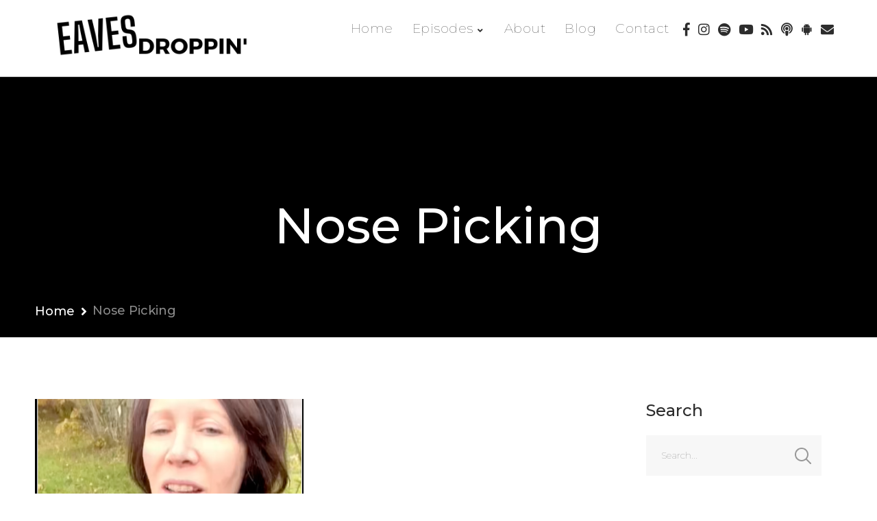

--- FILE ---
content_type: text/css
request_url: https://eavesdroppinpodcast.com/wp-content/themes/satchmo-secondline-child/style.css?ver=1.7.6
body_size: 170
content:
/**
* Theme Name: Satchmo SecondLine Child
* Description: This is a child theme of Satchmo SecondLine.
* Author: <a href="https://secondlinethemes.com/">SecondLine Themes</a>
* Template: satchmo-secondline
* Version: 1.7.6
*/

--- FILE ---
content_type: text/css
request_url: https://eavesdroppinpodcast.com/wp-content/themes/satchmo-secondline-child/style.css?ver=6.9
body_size: 170
content:
/**
* Theme Name: Satchmo SecondLine Child
* Description: This is a child theme of Satchmo SecondLine.
* Author: <a href="https://secondlinethemes.com/">SecondLine Themes</a>
* Template: satchmo-secondline
* Version: 1.7.6
*/